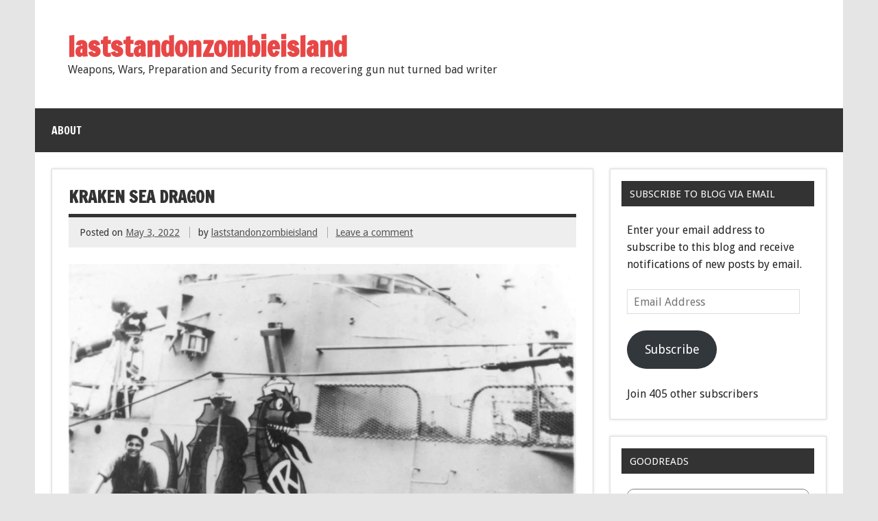

--- FILE ---
content_type: text/html; charset=UTF-8
request_url: https://laststandonzombieisland.com/2022/05/04/warship-wednesday-may-4-2022-release-the-30-only-one/kraken-sea-dragon/
body_size: 14029
content:
<!DOCTYPE html><!-- HTML 5 -->
<html lang="en-US">

<head>
<meta charset="UTF-8" />
<meta name="viewport" content="width=device-width, initial-scale=1">
<title>Kraken sea dragon | laststandonzombieisland</title>
<link rel="profile" href="http://gmpg.org/xfn/11" />
<link rel="pingback" href="https://laststandonzombieisland.com/xmlrpc.php" />

<!--[if lt IE 9]>
<script src="https://laststandonzombieisland.com/wp-content/themes/dynamic-news/js/html5shiv.js" type="text/javascript"></script>
<![endif]-->
<meta name='robots' content='max-image-preview:large' />
<link rel='dns-prefetch' href='//secure.gravatar.com' />
<link rel='dns-prefetch' href='//stats.wp.com' />
<link rel='dns-prefetch' href='//fonts-api.wp.com' />
<link rel='dns-prefetch' href='//widgets.wp.com' />
<link rel='dns-prefetch' href='//jetpack.wordpress.com' />
<link rel='dns-prefetch' href='//s0.wp.com' />
<link rel='dns-prefetch' href='//public-api.wordpress.com' />
<link rel='dns-prefetch' href='//0.gravatar.com' />
<link rel='dns-prefetch' href='//1.gravatar.com' />
<link rel='dns-prefetch' href='//2.gravatar.com' />
<link rel='preconnect' href='//i0.wp.com' />
<link rel='preconnect' href='//c0.wp.com' />
<link rel="alternate" type="application/rss+xml" title="laststandonzombieisland &raquo; Feed" href="https://laststandonzombieisland.com/feed/" />
<link rel="alternate" type="application/rss+xml" title="laststandonzombieisland &raquo; Comments Feed" href="https://laststandonzombieisland.com/comments/feed/" />
<link rel="alternate" type="application/rss+xml" title="laststandonzombieisland &raquo; Kraken sea dragon Comments Feed" href="https://laststandonzombieisland.com/2022/05/04/warship-wednesday-may-4-2022-release-the-30-only-one/kraken-sea-dragon/feed/" />
<link rel="alternate" title="oEmbed (JSON)" type="application/json+oembed" href="https://laststandonzombieisland.com/wp-json/oembed/1.0/embed?url=https%3A%2F%2Flaststandonzombieisland.com%2F2022%2F05%2F04%2Fwarship-wednesday-may-4-2022-release-the-30-only-one%2Fkraken-sea-dragon%2F" />
<link rel="alternate" title="oEmbed (XML)" type="text/xml+oembed" href="https://laststandonzombieisland.com/wp-json/oembed/1.0/embed?url=https%3A%2F%2Flaststandonzombieisland.com%2F2022%2F05%2F04%2Fwarship-wednesday-may-4-2022-release-the-30-only-one%2Fkraken-sea-dragon%2F&#038;format=xml" />
<link rel='stylesheet' id='all-css-ae2cd3e7c5f0151097eae4d29cec4794' href='https://laststandonzombieisland.com/_static/??-eJyFkN0KwjAMhV/IGUTc8EK8EXwAH0C2NMy4Ni1Ly9jb2zEE/[base64]' type='text/css' media='all' />
<style id='wp-img-auto-sizes-contain-inline-css'>
img:is([sizes=auto i],[sizes^="auto," i]){contain-intrinsic-size:3000px 1500px}
/*# sourceURL=wp-img-auto-sizes-contain-inline-css */
</style>
<style id='wp-emoji-styles-inline-css'>

	img.wp-smiley, img.emoji {
		display: inline !important;
		border: none !important;
		box-shadow: none !important;
		height: 1em !important;
		width: 1em !important;
		margin: 0 0.07em !important;
		vertical-align: -0.1em !important;
		background: none !important;
		padding: 0 !important;
	}
/*# sourceURL=wp-emoji-styles-inline-css */
</style>
<style id='wp-block-library-inline-css'>
:root{--wp-block-synced-color:#7a00df;--wp-block-synced-color--rgb:122,0,223;--wp-bound-block-color:var(--wp-block-synced-color);--wp-editor-canvas-background:#ddd;--wp-admin-theme-color:#007cba;--wp-admin-theme-color--rgb:0,124,186;--wp-admin-theme-color-darker-10:#006ba1;--wp-admin-theme-color-darker-10--rgb:0,107,160.5;--wp-admin-theme-color-darker-20:#005a87;--wp-admin-theme-color-darker-20--rgb:0,90,135;--wp-admin-border-width-focus:2px}@media (min-resolution:192dpi){:root{--wp-admin-border-width-focus:1.5px}}.wp-element-button{cursor:pointer}:root .has-very-light-gray-background-color{background-color:#eee}:root .has-very-dark-gray-background-color{background-color:#313131}:root .has-very-light-gray-color{color:#eee}:root .has-very-dark-gray-color{color:#313131}:root .has-vivid-green-cyan-to-vivid-cyan-blue-gradient-background{background:linear-gradient(135deg,#00d084,#0693e3)}:root .has-purple-crush-gradient-background{background:linear-gradient(135deg,#34e2e4,#4721fb 50%,#ab1dfe)}:root .has-hazy-dawn-gradient-background{background:linear-gradient(135deg,#faaca8,#dad0ec)}:root .has-subdued-olive-gradient-background{background:linear-gradient(135deg,#fafae1,#67a671)}:root .has-atomic-cream-gradient-background{background:linear-gradient(135deg,#fdd79a,#004a59)}:root .has-nightshade-gradient-background{background:linear-gradient(135deg,#330968,#31cdcf)}:root .has-midnight-gradient-background{background:linear-gradient(135deg,#020381,#2874fc)}:root{--wp--preset--font-size--normal:16px;--wp--preset--font-size--huge:42px}.has-regular-font-size{font-size:1em}.has-larger-font-size{font-size:2.625em}.has-normal-font-size{font-size:var(--wp--preset--font-size--normal)}.has-huge-font-size{font-size:var(--wp--preset--font-size--huge)}:root .has-text-align-center{text-align:center}:root .has-text-align-left{text-align:left}:root .has-text-align-right{text-align:right}.has-fit-text{white-space:nowrap!important}#end-resizable-editor-section{display:none}.aligncenter{clear:both}.items-justified-left{justify-content:flex-start}.items-justified-center{justify-content:center}.items-justified-right{justify-content:flex-end}.items-justified-space-between{justify-content:space-between}.screen-reader-text{word-wrap:normal!important;border:0;clip-path:inset(50%);height:1px;margin:-1px;overflow:hidden;padding:0;position:absolute;width:1px}.screen-reader-text:focus{background-color:#ddd;clip-path:none;color:#444;display:block;font-size:1em;height:auto;left:5px;line-height:normal;padding:15px 23px 14px;text-decoration:none;top:5px;width:auto;z-index:100000}html :where(.has-border-color){border-style:solid}html :where([style*=border-top-color]){border-top-style:solid}html :where([style*=border-right-color]){border-right-style:solid}html :where([style*=border-bottom-color]){border-bottom-style:solid}html :where([style*=border-left-color]){border-left-style:solid}html :where([style*=border-width]){border-style:solid}html :where([style*=border-top-width]){border-top-style:solid}html :where([style*=border-right-width]){border-right-style:solid}html :where([style*=border-bottom-width]){border-bottom-style:solid}html :where([style*=border-left-width]){border-left-style:solid}html :where(img[class*=wp-image-]){height:auto;max-width:100%}:where(figure){margin:0 0 1em}html :where(.is-position-sticky){--wp-admin--admin-bar--position-offset:var(--wp-admin--admin-bar--height,0px)}@media screen and (max-width:600px){html :where(.is-position-sticky){--wp-admin--admin-bar--position-offset:0px}}
.has-text-align-justify{text-align:justify;}

/*# sourceURL=wp-block-library-inline-css */
</style><style id='global-styles-inline-css'>
:root{--wp--preset--aspect-ratio--square: 1;--wp--preset--aspect-ratio--4-3: 4/3;--wp--preset--aspect-ratio--3-4: 3/4;--wp--preset--aspect-ratio--3-2: 3/2;--wp--preset--aspect-ratio--2-3: 2/3;--wp--preset--aspect-ratio--16-9: 16/9;--wp--preset--aspect-ratio--9-16: 9/16;--wp--preset--color--black: #000000;--wp--preset--color--cyan-bluish-gray: #abb8c3;--wp--preset--color--white: #ffffff;--wp--preset--color--pale-pink: #f78da7;--wp--preset--color--vivid-red: #cf2e2e;--wp--preset--color--luminous-vivid-orange: #ff6900;--wp--preset--color--luminous-vivid-amber: #fcb900;--wp--preset--color--light-green-cyan: #7bdcb5;--wp--preset--color--vivid-green-cyan: #00d084;--wp--preset--color--pale-cyan-blue: #8ed1fc;--wp--preset--color--vivid-cyan-blue: #0693e3;--wp--preset--color--vivid-purple: #9b51e0;--wp--preset--color--primary: #e84747;--wp--preset--color--secondary: #cf2e2e;--wp--preset--color--accent: #0d95a6;--wp--preset--color--highlight: #48a60d;--wp--preset--color--light-gray: #dddddd;--wp--preset--color--gray: #808080;--wp--preset--color--dark-gray: #303030;--wp--preset--gradient--vivid-cyan-blue-to-vivid-purple: linear-gradient(135deg,rgb(6,147,227) 0%,rgb(155,81,224) 100%);--wp--preset--gradient--light-green-cyan-to-vivid-green-cyan: linear-gradient(135deg,rgb(122,220,180) 0%,rgb(0,208,130) 100%);--wp--preset--gradient--luminous-vivid-amber-to-luminous-vivid-orange: linear-gradient(135deg,rgb(252,185,0) 0%,rgb(255,105,0) 100%);--wp--preset--gradient--luminous-vivid-orange-to-vivid-red: linear-gradient(135deg,rgb(255,105,0) 0%,rgb(207,46,46) 100%);--wp--preset--gradient--very-light-gray-to-cyan-bluish-gray: linear-gradient(135deg,rgb(238,238,238) 0%,rgb(169,184,195) 100%);--wp--preset--gradient--cool-to-warm-spectrum: linear-gradient(135deg,rgb(74,234,220) 0%,rgb(151,120,209) 20%,rgb(207,42,186) 40%,rgb(238,44,130) 60%,rgb(251,105,98) 80%,rgb(254,248,76) 100%);--wp--preset--gradient--blush-light-purple: linear-gradient(135deg,rgb(255,206,236) 0%,rgb(152,150,240) 100%);--wp--preset--gradient--blush-bordeaux: linear-gradient(135deg,rgb(254,205,165) 0%,rgb(254,45,45) 50%,rgb(107,0,62) 100%);--wp--preset--gradient--luminous-dusk: linear-gradient(135deg,rgb(255,203,112) 0%,rgb(199,81,192) 50%,rgb(65,88,208) 100%);--wp--preset--gradient--pale-ocean: linear-gradient(135deg,rgb(255,245,203) 0%,rgb(182,227,212) 50%,rgb(51,167,181) 100%);--wp--preset--gradient--electric-grass: linear-gradient(135deg,rgb(202,248,128) 0%,rgb(113,206,126) 100%);--wp--preset--gradient--midnight: linear-gradient(135deg,rgb(2,3,129) 0%,rgb(40,116,252) 100%);--wp--preset--font-size--small: 14px;--wp--preset--font-size--medium: 20px;--wp--preset--font-size--large: 24px;--wp--preset--font-size--x-large: 42px;--wp--preset--font-size--huge: 36px;--wp--preset--font-family--albert-sans: 'Albert Sans', sans-serif;--wp--preset--font-family--alegreya: Alegreya, serif;--wp--preset--font-family--arvo: Arvo, serif;--wp--preset--font-family--bodoni-moda: 'Bodoni Moda', serif;--wp--preset--font-family--bricolage-grotesque: 'Bricolage Grotesque', sans-serif;--wp--preset--font-family--cabin: Cabin, sans-serif;--wp--preset--font-family--chivo: Chivo, sans-serif;--wp--preset--font-family--commissioner: Commissioner, sans-serif;--wp--preset--font-family--cormorant: Cormorant, serif;--wp--preset--font-family--courier-prime: 'Courier Prime', monospace;--wp--preset--font-family--crimson-pro: 'Crimson Pro', serif;--wp--preset--font-family--dm-mono: 'DM Mono', monospace;--wp--preset--font-family--dm-sans: 'DM Sans', sans-serif;--wp--preset--font-family--dm-serif-display: 'DM Serif Display', serif;--wp--preset--font-family--domine: Domine, serif;--wp--preset--font-family--eb-garamond: 'EB Garamond', serif;--wp--preset--font-family--epilogue: Epilogue, sans-serif;--wp--preset--font-family--fahkwang: Fahkwang, sans-serif;--wp--preset--font-family--figtree: Figtree, sans-serif;--wp--preset--font-family--fira-sans: 'Fira Sans', sans-serif;--wp--preset--font-family--fjalla-one: 'Fjalla One', sans-serif;--wp--preset--font-family--fraunces: Fraunces, serif;--wp--preset--font-family--gabarito: Gabarito, system-ui;--wp--preset--font-family--ibm-plex-mono: 'IBM Plex Mono', monospace;--wp--preset--font-family--ibm-plex-sans: 'IBM Plex Sans', sans-serif;--wp--preset--font-family--ibarra-real-nova: 'Ibarra Real Nova', serif;--wp--preset--font-family--instrument-serif: 'Instrument Serif', serif;--wp--preset--font-family--inter: Inter, sans-serif;--wp--preset--font-family--josefin-sans: 'Josefin Sans', sans-serif;--wp--preset--font-family--jost: Jost, sans-serif;--wp--preset--font-family--libre-baskerville: 'Libre Baskerville', serif;--wp--preset--font-family--libre-franklin: 'Libre Franklin', sans-serif;--wp--preset--font-family--literata: Literata, serif;--wp--preset--font-family--lora: Lora, serif;--wp--preset--font-family--merriweather: Merriweather, serif;--wp--preset--font-family--montserrat: Montserrat, sans-serif;--wp--preset--font-family--newsreader: Newsreader, serif;--wp--preset--font-family--noto-sans-mono: 'Noto Sans Mono', sans-serif;--wp--preset--font-family--nunito: Nunito, sans-serif;--wp--preset--font-family--open-sans: 'Open Sans', sans-serif;--wp--preset--font-family--overpass: Overpass, sans-serif;--wp--preset--font-family--pt-serif: 'PT Serif', serif;--wp--preset--font-family--petrona: Petrona, serif;--wp--preset--font-family--piazzolla: Piazzolla, serif;--wp--preset--font-family--playfair-display: 'Playfair Display', serif;--wp--preset--font-family--plus-jakarta-sans: 'Plus Jakarta Sans', sans-serif;--wp--preset--font-family--poppins: Poppins, sans-serif;--wp--preset--font-family--raleway: Raleway, sans-serif;--wp--preset--font-family--roboto: Roboto, sans-serif;--wp--preset--font-family--roboto-slab: 'Roboto Slab', serif;--wp--preset--font-family--rubik: Rubik, sans-serif;--wp--preset--font-family--rufina: Rufina, serif;--wp--preset--font-family--sora: Sora, sans-serif;--wp--preset--font-family--source-sans-3: 'Source Sans 3', sans-serif;--wp--preset--font-family--source-serif-4: 'Source Serif 4', serif;--wp--preset--font-family--space-mono: 'Space Mono', monospace;--wp--preset--font-family--syne: Syne, sans-serif;--wp--preset--font-family--texturina: Texturina, serif;--wp--preset--font-family--urbanist: Urbanist, sans-serif;--wp--preset--font-family--work-sans: 'Work Sans', sans-serif;--wp--preset--spacing--20: 0.44rem;--wp--preset--spacing--30: 0.67rem;--wp--preset--spacing--40: 1rem;--wp--preset--spacing--50: 1.5rem;--wp--preset--spacing--60: 2.25rem;--wp--preset--spacing--70: 3.38rem;--wp--preset--spacing--80: 5.06rem;--wp--preset--shadow--natural: 6px 6px 9px rgba(0, 0, 0, 0.2);--wp--preset--shadow--deep: 12px 12px 50px rgba(0, 0, 0, 0.4);--wp--preset--shadow--sharp: 6px 6px 0px rgba(0, 0, 0, 0.2);--wp--preset--shadow--outlined: 6px 6px 0px -3px rgb(255, 255, 255), 6px 6px rgb(0, 0, 0);--wp--preset--shadow--crisp: 6px 6px 0px rgb(0, 0, 0);}:where(.is-layout-flex){gap: 0.5em;}:where(.is-layout-grid){gap: 0.5em;}body .is-layout-flex{display: flex;}.is-layout-flex{flex-wrap: wrap;align-items: center;}.is-layout-flex > :is(*, div){margin: 0;}body .is-layout-grid{display: grid;}.is-layout-grid > :is(*, div){margin: 0;}:where(.wp-block-columns.is-layout-flex){gap: 2em;}:where(.wp-block-columns.is-layout-grid){gap: 2em;}:where(.wp-block-post-template.is-layout-flex){gap: 1.25em;}:where(.wp-block-post-template.is-layout-grid){gap: 1.25em;}.has-black-color{color: var(--wp--preset--color--black) !important;}.has-cyan-bluish-gray-color{color: var(--wp--preset--color--cyan-bluish-gray) !important;}.has-white-color{color: var(--wp--preset--color--white) !important;}.has-pale-pink-color{color: var(--wp--preset--color--pale-pink) !important;}.has-vivid-red-color{color: var(--wp--preset--color--vivid-red) !important;}.has-luminous-vivid-orange-color{color: var(--wp--preset--color--luminous-vivid-orange) !important;}.has-luminous-vivid-amber-color{color: var(--wp--preset--color--luminous-vivid-amber) !important;}.has-light-green-cyan-color{color: var(--wp--preset--color--light-green-cyan) !important;}.has-vivid-green-cyan-color{color: var(--wp--preset--color--vivid-green-cyan) !important;}.has-pale-cyan-blue-color{color: var(--wp--preset--color--pale-cyan-blue) !important;}.has-vivid-cyan-blue-color{color: var(--wp--preset--color--vivid-cyan-blue) !important;}.has-vivid-purple-color{color: var(--wp--preset--color--vivid-purple) !important;}.has-black-background-color{background-color: var(--wp--preset--color--black) !important;}.has-cyan-bluish-gray-background-color{background-color: var(--wp--preset--color--cyan-bluish-gray) !important;}.has-white-background-color{background-color: var(--wp--preset--color--white) !important;}.has-pale-pink-background-color{background-color: var(--wp--preset--color--pale-pink) !important;}.has-vivid-red-background-color{background-color: var(--wp--preset--color--vivid-red) !important;}.has-luminous-vivid-orange-background-color{background-color: var(--wp--preset--color--luminous-vivid-orange) !important;}.has-luminous-vivid-amber-background-color{background-color: var(--wp--preset--color--luminous-vivid-amber) !important;}.has-light-green-cyan-background-color{background-color: var(--wp--preset--color--light-green-cyan) !important;}.has-vivid-green-cyan-background-color{background-color: var(--wp--preset--color--vivid-green-cyan) !important;}.has-pale-cyan-blue-background-color{background-color: var(--wp--preset--color--pale-cyan-blue) !important;}.has-vivid-cyan-blue-background-color{background-color: var(--wp--preset--color--vivid-cyan-blue) !important;}.has-vivid-purple-background-color{background-color: var(--wp--preset--color--vivid-purple) !important;}.has-black-border-color{border-color: var(--wp--preset--color--black) !important;}.has-cyan-bluish-gray-border-color{border-color: var(--wp--preset--color--cyan-bluish-gray) !important;}.has-white-border-color{border-color: var(--wp--preset--color--white) !important;}.has-pale-pink-border-color{border-color: var(--wp--preset--color--pale-pink) !important;}.has-vivid-red-border-color{border-color: var(--wp--preset--color--vivid-red) !important;}.has-luminous-vivid-orange-border-color{border-color: var(--wp--preset--color--luminous-vivid-orange) !important;}.has-luminous-vivid-amber-border-color{border-color: var(--wp--preset--color--luminous-vivid-amber) !important;}.has-light-green-cyan-border-color{border-color: var(--wp--preset--color--light-green-cyan) !important;}.has-vivid-green-cyan-border-color{border-color: var(--wp--preset--color--vivid-green-cyan) !important;}.has-pale-cyan-blue-border-color{border-color: var(--wp--preset--color--pale-cyan-blue) !important;}.has-vivid-cyan-blue-border-color{border-color: var(--wp--preset--color--vivid-cyan-blue) !important;}.has-vivid-purple-border-color{border-color: var(--wp--preset--color--vivid-purple) !important;}.has-vivid-cyan-blue-to-vivid-purple-gradient-background{background: var(--wp--preset--gradient--vivid-cyan-blue-to-vivid-purple) !important;}.has-light-green-cyan-to-vivid-green-cyan-gradient-background{background: var(--wp--preset--gradient--light-green-cyan-to-vivid-green-cyan) !important;}.has-luminous-vivid-amber-to-luminous-vivid-orange-gradient-background{background: var(--wp--preset--gradient--luminous-vivid-amber-to-luminous-vivid-orange) !important;}.has-luminous-vivid-orange-to-vivid-red-gradient-background{background: var(--wp--preset--gradient--luminous-vivid-orange-to-vivid-red) !important;}.has-very-light-gray-to-cyan-bluish-gray-gradient-background{background: var(--wp--preset--gradient--very-light-gray-to-cyan-bluish-gray) !important;}.has-cool-to-warm-spectrum-gradient-background{background: var(--wp--preset--gradient--cool-to-warm-spectrum) !important;}.has-blush-light-purple-gradient-background{background: var(--wp--preset--gradient--blush-light-purple) !important;}.has-blush-bordeaux-gradient-background{background: var(--wp--preset--gradient--blush-bordeaux) !important;}.has-luminous-dusk-gradient-background{background: var(--wp--preset--gradient--luminous-dusk) !important;}.has-pale-ocean-gradient-background{background: var(--wp--preset--gradient--pale-ocean) !important;}.has-electric-grass-gradient-background{background: var(--wp--preset--gradient--electric-grass) !important;}.has-midnight-gradient-background{background: var(--wp--preset--gradient--midnight) !important;}.has-small-font-size{font-size: var(--wp--preset--font-size--small) !important;}.has-medium-font-size{font-size: var(--wp--preset--font-size--medium) !important;}.has-large-font-size{font-size: var(--wp--preset--font-size--large) !important;}.has-x-large-font-size{font-size: var(--wp--preset--font-size--x-large) !important;}.has-albert-sans-font-family{font-family: var(--wp--preset--font-family--albert-sans) !important;}.has-alegreya-font-family{font-family: var(--wp--preset--font-family--alegreya) !important;}.has-arvo-font-family{font-family: var(--wp--preset--font-family--arvo) !important;}.has-bodoni-moda-font-family{font-family: var(--wp--preset--font-family--bodoni-moda) !important;}.has-bricolage-grotesque-font-family{font-family: var(--wp--preset--font-family--bricolage-grotesque) !important;}.has-cabin-font-family{font-family: var(--wp--preset--font-family--cabin) !important;}.has-chivo-font-family{font-family: var(--wp--preset--font-family--chivo) !important;}.has-commissioner-font-family{font-family: var(--wp--preset--font-family--commissioner) !important;}.has-cormorant-font-family{font-family: var(--wp--preset--font-family--cormorant) !important;}.has-courier-prime-font-family{font-family: var(--wp--preset--font-family--courier-prime) !important;}.has-crimson-pro-font-family{font-family: var(--wp--preset--font-family--crimson-pro) !important;}.has-dm-mono-font-family{font-family: var(--wp--preset--font-family--dm-mono) !important;}.has-dm-sans-font-family{font-family: var(--wp--preset--font-family--dm-sans) !important;}.has-dm-serif-display-font-family{font-family: var(--wp--preset--font-family--dm-serif-display) !important;}.has-domine-font-family{font-family: var(--wp--preset--font-family--domine) !important;}.has-eb-garamond-font-family{font-family: var(--wp--preset--font-family--eb-garamond) !important;}.has-epilogue-font-family{font-family: var(--wp--preset--font-family--epilogue) !important;}.has-fahkwang-font-family{font-family: var(--wp--preset--font-family--fahkwang) !important;}.has-figtree-font-family{font-family: var(--wp--preset--font-family--figtree) !important;}.has-fira-sans-font-family{font-family: var(--wp--preset--font-family--fira-sans) !important;}.has-fjalla-one-font-family{font-family: var(--wp--preset--font-family--fjalla-one) !important;}.has-fraunces-font-family{font-family: var(--wp--preset--font-family--fraunces) !important;}.has-gabarito-font-family{font-family: var(--wp--preset--font-family--gabarito) !important;}.has-ibm-plex-mono-font-family{font-family: var(--wp--preset--font-family--ibm-plex-mono) !important;}.has-ibm-plex-sans-font-family{font-family: var(--wp--preset--font-family--ibm-plex-sans) !important;}.has-ibarra-real-nova-font-family{font-family: var(--wp--preset--font-family--ibarra-real-nova) !important;}.has-instrument-serif-font-family{font-family: var(--wp--preset--font-family--instrument-serif) !important;}.has-inter-font-family{font-family: var(--wp--preset--font-family--inter) !important;}.has-josefin-sans-font-family{font-family: var(--wp--preset--font-family--josefin-sans) !important;}.has-jost-font-family{font-family: var(--wp--preset--font-family--jost) !important;}.has-libre-baskerville-font-family{font-family: var(--wp--preset--font-family--libre-baskerville) !important;}.has-libre-franklin-font-family{font-family: var(--wp--preset--font-family--libre-franklin) !important;}.has-literata-font-family{font-family: var(--wp--preset--font-family--literata) !important;}.has-lora-font-family{font-family: var(--wp--preset--font-family--lora) !important;}.has-merriweather-font-family{font-family: var(--wp--preset--font-family--merriweather) !important;}.has-montserrat-font-family{font-family: var(--wp--preset--font-family--montserrat) !important;}.has-newsreader-font-family{font-family: var(--wp--preset--font-family--newsreader) !important;}.has-noto-sans-mono-font-family{font-family: var(--wp--preset--font-family--noto-sans-mono) !important;}.has-nunito-font-family{font-family: var(--wp--preset--font-family--nunito) !important;}.has-open-sans-font-family{font-family: var(--wp--preset--font-family--open-sans) !important;}.has-overpass-font-family{font-family: var(--wp--preset--font-family--overpass) !important;}.has-pt-serif-font-family{font-family: var(--wp--preset--font-family--pt-serif) !important;}.has-petrona-font-family{font-family: var(--wp--preset--font-family--petrona) !important;}.has-piazzolla-font-family{font-family: var(--wp--preset--font-family--piazzolla) !important;}.has-playfair-display-font-family{font-family: var(--wp--preset--font-family--playfair-display) !important;}.has-plus-jakarta-sans-font-family{font-family: var(--wp--preset--font-family--plus-jakarta-sans) !important;}.has-poppins-font-family{font-family: var(--wp--preset--font-family--poppins) !important;}.has-raleway-font-family{font-family: var(--wp--preset--font-family--raleway) !important;}.has-roboto-font-family{font-family: var(--wp--preset--font-family--roboto) !important;}.has-roboto-slab-font-family{font-family: var(--wp--preset--font-family--roboto-slab) !important;}.has-rubik-font-family{font-family: var(--wp--preset--font-family--rubik) !important;}.has-rufina-font-family{font-family: var(--wp--preset--font-family--rufina) !important;}.has-sora-font-family{font-family: var(--wp--preset--font-family--sora) !important;}.has-source-sans-3-font-family{font-family: var(--wp--preset--font-family--source-sans-3) !important;}.has-source-serif-4-font-family{font-family: var(--wp--preset--font-family--source-serif-4) !important;}.has-space-mono-font-family{font-family: var(--wp--preset--font-family--space-mono) !important;}.has-syne-font-family{font-family: var(--wp--preset--font-family--syne) !important;}.has-texturina-font-family{font-family: var(--wp--preset--font-family--texturina) !important;}.has-urbanist-font-family{font-family: var(--wp--preset--font-family--urbanist) !important;}.has-work-sans-font-family{font-family: var(--wp--preset--font-family--work-sans) !important;}
/*# sourceURL=global-styles-inline-css */
</style>

<style id='classic-theme-styles-inline-css'>
/*! This file is auto-generated */
.wp-block-button__link{color:#fff;background-color:#32373c;border-radius:9999px;box-shadow:none;text-decoration:none;padding:calc(.667em + 2px) calc(1.333em + 2px);font-size:1.125em}.wp-block-file__button{background:#32373c;color:#fff;text-decoration:none}
/*# sourceURL=/wp-includes/css/classic-themes.min.css */
</style>
<link rel='stylesheet' id='dashicons-css' href='https://laststandonzombieisland.com/wp-includes/css/dashicons.min.css?ver=6.9' media='all' />
<link rel='stylesheet' id='dynamicnews-default-fonts-css' href='https://fonts-api.wp.com/css?family=Droid+Sans%3A400%2C400italic%2C700%2C700italic%7CFrancois+One%3A400%2C400italic%2C700%2C700italic&#038;subset=latin%2Clatin-ext' media='all' />
<style id='jetpack-global-styles-frontend-style-inline-css'>
:root { --font-headings: unset; --font-base: unset; --font-headings-default: -apple-system,BlinkMacSystemFont,"Segoe UI",Roboto,Oxygen-Sans,Ubuntu,Cantarell,"Helvetica Neue",sans-serif; --font-base-default: -apple-system,BlinkMacSystemFont,"Segoe UI",Roboto,Oxygen-Sans,Ubuntu,Cantarell,"Helvetica Neue",sans-serif;}
/*# sourceURL=jetpack-global-styles-frontend-style-inline-css */
</style>
<script type="text/javascript" id="jetpack-mu-wpcom-settings-js-before">
/* <![CDATA[ */
var JETPACK_MU_WPCOM_SETTINGS = {"assetsUrl":"https://laststandonzombieisland.com/wp-content/mu-plugins/wpcomsh/jetpack_vendor/automattic/jetpack-mu-wpcom/src/build/"};
//# sourceURL=jetpack-mu-wpcom-settings-js-before
/* ]]> */
</script>
<script type="text/javascript" src="https://laststandonzombieisland.com/wp-includes/js/jquery/jquery.min.js?ver=3.7.1" id="jquery-core-js"></script>
<script type='text/javascript'  src='https://laststandonzombieisland.com/_static/??wp-includes/js/jquery/jquery-migrate.min.js,wp-content/themes/dynamic-news/js/navigation.js?m=1686289764'></script>
<link rel="https://api.w.org/" href="https://laststandonzombieisland.com/wp-json/" /><link rel="alternate" title="JSON" type="application/json" href="https://laststandonzombieisland.com/wp-json/wp/v2/media/56528" /><link rel="EditURI" type="application/rsd+xml" title="RSD" href="https://laststandonzombieisland.com/xmlrpc.php?rsd" />

<link rel="canonical" href="https://laststandonzombieisland.com/2022/05/04/warship-wednesday-may-4-2022-release-the-30-only-one/kraken-sea-dragon/" />
<link rel='shortlink' href='https://wp.me/a1ttYu-eHK' />
	<style>img#wpstats{display:none}</style>
		<style type="text/css"></style>		<style type="text/css">
			.recentcomments a {
				display: inline !important;
				padding: 0 !important;
				margin: 0 !important;
			}

			table.recentcommentsavatartop img.avatar, table.recentcommentsavatarend img.avatar {
				border: 0;
				margin: 0;
			}

			table.recentcommentsavatartop a, table.recentcommentsavatarend a {
				border: 0 !important;
				background-color: transparent !important;
			}

			td.recentcommentsavatarend, td.recentcommentsavatartop {
				padding: 0 0 1px 0;
				margin: 0;
			}

			td.recentcommentstextend {
				border: none !important;
				padding: 0 0 2px 10px;
			}

			.rtl td.recentcommentstextend {
				padding: 0 10px 2px 0;
			}

			td.recentcommentstexttop {
				border: none;
				padding: 0 0 0 10px;
			}

			.rtl td.recentcommentstexttop {
				padding: 0 10px 0 0;
			}
		</style>
		<meta name="description" content="Kraken (SS-370) with Ray&#039;s &quot;Sea Dragon&quot; and WW II sinkings on the conning tower. USN photo courtesy of Scott Koen &amp; ussnewyork.com via Navsource." />

<!-- Jetpack Open Graph Tags -->
<meta property="og:type" content="article" />
<meta property="og:title" content="Kraken sea dragon" />
<meta property="og:url" content="https://laststandonzombieisland.com/2022/05/04/warship-wednesday-may-4-2022-release-the-30-only-one/kraken-sea-dragon/" />
<meta property="og:description" content="Kraken (SS-370) with Ray&#8217;s &#8220;Sea Dragon&#8221; and WW II sinkings on the conning tower. USN photo courtesy of Scott Koen &amp; ussnewyork.com via Navsource." />
<meta property="article:published_time" content="2022-05-03T13:48:01+00:00" />
<meta property="article:modified_time" content="2022-05-03T13:48:03+00:00" />
<meta property="og:site_name" content="laststandonzombieisland" />
<meta property="og:image" content="https://laststandonzombieisland.com/wp-content/uploads/2022/05/kraken-sea-dragon.jpg" />
<meta property="og:image:alt" content="" />
<meta property="og:locale" content="en_US" />
<meta name="twitter:text:title" content="Kraken sea dragon" />
<meta name="twitter:image" content="https://i0.wp.com/laststandonzombieisland.com/wp-content/uploads/2022/05/kraken-sea-dragon.jpg?fit=1200%2C871&#038;ssl=1&#038;w=640" />
<meta name="twitter:card" content="summary_large_image" />

<!-- End Jetpack Open Graph Tags -->
<link rel="icon" href="https://s0.wp.com/i/webclip.png" sizes="32x32" />
<link rel="icon" href="https://s0.wp.com/i/webclip.png" sizes="192x192" />
<link rel="apple-touch-icon" href="https://s0.wp.com/i/webclip.png" />
<meta name="msapplication-TileImage" content="https://s0.wp.com/i/webclip.png" />
<!-- Jetpack Google Analytics -->
			<script type='text/javascript'>
				var _gaq = _gaq || [];
				_gaq.push(['_setAccount', 'UA-177928501-1']);
_gaq.push(['_trackPageview']);
				(function() {
					var ga = document.createElement('script'); ga.type = 'text/javascript'; ga.async = true;
					ga.src = ('https:' === document.location.protocol ? 'https://ssl' : 'http://www') + '.google-analytics.com/ga.js';
					var s = document.getElementsByTagName('script')[0]; s.parentNode.insertBefore(ga, s);
				})();
			</script>
			<!-- End Jetpack Google Analytics -->
<link rel='stylesheet' id='all-css-835b450a807fb1fd6197000f5e73f04c' href='https://laststandonzombieisland.com/wp-content/plugins/jetpack/modules/widgets/goodreads/css/goodreads.css?m=1764003632' type='text/css' media='all' />
</head>

<body class="attachment wp-singular attachment-template-default single single-attachment postid-56528 attachmentid-56528 attachment-jpeg wp-embed-responsive wp-theme-dynamic-news">

<div id="wrapper" class="hfeed">

	<div id="header-wrap">

		<header id="header" class="container clearfix" role="banner">

			<div id="logo">

				<a href="https://laststandonzombieisland.com/" title="laststandonzombieisland" rel="home">
								<h1 class="site-title">laststandonzombieisland</h1>
							</a>

							<h2 class="site-description">Weapons, Wars, Preparation and Security from a recovering gun nut turned bad writer</h2>
			
			</div>

			<div id="header-content" class="clearfix">
							</div>

		</header>

	</div>

	<div id="navi-wrap">
		<nav id="mainnav" class="container clearfix" role="navigation">
			<h3 id="mainnav-icon">Menu</h3>
			<ul id="mainnav-menu" class="menu"><li class="page_item page-item-2"><a href="https://laststandonzombieisland.com/about/">About</a></li>
</ul>		</nav>
	</div>

	
	<div id="wrap" class="container clearfix">

		<section id="content" class="primary" role="main">

		
			<article id="post-56528" class="post-56528 attachment type-attachment status-inherit hentry">

				<h2 class="post-title"><span>Kraken sea dragon</span></h2>

				<div class="postmeta">
		<span class="meta-date">
		Posted on <a href="https://laststandonzombieisland.com/2022/05/04/warship-wednesday-may-4-2022-release-the-30-only-one/kraken-sea-dragon/" title="08:48" rel="bookmark"><time datetime="2022-05-03T08:48:01-05:00">May 3, 2022</time></a>		</span>

		<span class="meta-author sep">
		by <a href="https://laststandonzombieisland.com/author/laststandonzombieisland/" title="View all posts by laststandonzombieisland" rel="author">laststandonzombieisland</a>		</span>

			<span class="meta-comments sep">
			<a href="https://laststandonzombieisland.com/2022/05/04/warship-wednesday-may-4-2022-release-the-30-only-one/kraken-sea-dragon/#respond">Leave a comment</a>		</span>
		</div>

				<div class="entry clearfix">

					<a href="https://laststandonzombieisland.com/wp-content/uploads/2022/05/kraken-sea-dragon.jpg"><img width="1650" height="1197" src="https://i0.wp.com/laststandonzombieisland.com/wp-content/uploads/2022/05/kraken-sea-dragon.jpg?fit=1650%2C1197&amp;ssl=1" class="attachment-full size-full" alt="" decoding="async" fetchpriority="high" data-attachment-id="56528" data-permalink="https://laststandonzombieisland.com/2022/05/04/warship-wednesday-may-4-2022-release-the-30-only-one/kraken-sea-dragon/" data-orig-file="https://i0.wp.com/laststandonzombieisland.com/wp-content/uploads/2022/05/kraken-sea-dragon.jpg?fit=1650%2C1197&amp;ssl=1" data-orig-size="1650,1197" data-comments-opened="1" data-image-meta="{&quot;aperture&quot;:&quot;0&quot;,&quot;credit&quot;:&quot;&quot;,&quot;camera&quot;:&quot;&quot;,&quot;caption&quot;:&quot;&quot;,&quot;created_timestamp&quot;:&quot;0&quot;,&quot;copyright&quot;:&quot;&quot;,&quot;focal_length&quot;:&quot;0&quot;,&quot;iso&quot;:&quot;0&quot;,&quot;shutter_speed&quot;:&quot;0&quot;,&quot;title&quot;:&quot;&quot;,&quot;orientation&quot;:&quot;0&quot;}" data-image-title="Kraken sea dragon" data-image-description="" data-image-caption="&lt;p&gt;Kraken (SS-370) with Ray&amp;#8217;s &amp;#8220;Sea Dragon&amp;#8221; and WW II sinkings on the conning tower. USN photo courtesy of Scott Koen &amp;amp; ussnewyork.com via Navsource.&lt;/p&gt;
" data-medium-file="https://i0.wp.com/laststandonzombieisland.com/wp-content/uploads/2022/05/kraken-sea-dragon.jpg?fit=300%2C218&amp;ssl=1" data-large-file="https://i0.wp.com/laststandonzombieisland.com/wp-content/uploads/2022/05/kraken-sea-dragon.jpg?fit=860%2C624&amp;ssl=1" /></a>
					<p>Kraken (SS-370) with Ray&#8217;s &#8220;Sea Dragon&#8221; and WW II sinkings on the conning tower. USN photo courtesy of Scott Koen &amp; ussnewyork.com via Navsource.</p>
					
											<div id="image-nav" class="clearfix">
							<span class="nav-previous"><a href='https://laststandonzombieisland.com/2022/05/04/warship-wednesday-may-4-2022-release-the-30-only-one/june-23-a/'>Previous</a></span>
							<span class="nav-next"><a href='https://laststandonzombieisland.com/2022/05/04/warship-wednesday-may-4-2022-release-the-30-only-one/kraken-sea-dragon-close/'>Next</a></span>
						</div>

						<p class="nav-return"><a href="https://laststandonzombieisland.com/2022/05/04/warship-wednesday-may-4-2022-release-the-30-only-one/" title="Return to Gallery" rel="gallery">
						Return to Warship Wednesday, May 4, 2022: Release the 30-Only-One!</a></p>
					
				</div>

			</article>

		


		


	<div id="comments">

		
					
		<div id="respond" class="comment-respond">
			<h3 id="reply-title" class="comment-reply-title">Leave a Reply<small><a rel="nofollow" id="cancel-comment-reply-link" href="/2022/05/04/warship-wednesday-may-4-2022-release-the-30-only-one/kraken-sea-dragon/#respond" style="display:none;">Cancel reply</a></small></h3>			<form id="commentform" class="comment-form">
				<iframe
					title="Comment Form"
					src="https://jetpack.wordpress.com/jetpack-comment/?blogid=21803074&#038;postid=56528&#038;comment_registration=0&#038;require_name_email=1&#038;stc_enabled=1&#038;stb_enabled=1&#038;show_avatars=1&#038;avatar_default=mystery&#038;greeting=Leave+a+Reply&#038;jetpack_comments_nonce=4faf26ef78&#038;greeting_reply=Leave+a+Reply+to+%25s&#038;color_scheme=light&#038;lang=en_US&#038;jetpack_version=15.5-a.3&#038;iframe_unique_id=1&#038;show_cookie_consent=10&#038;has_cookie_consent=0&#038;is_current_user_subscribed=0&#038;token_key=%3Bnormal%3B&#038;sig=dc51596a49c53d053364c0d834d0bd590c772ec7#parent=https%3A%2F%2Flaststandonzombieisland.com%2F2022%2F05%2F04%2Fwarship-wednesday-may-4-2022-release-the-30-only-one%2Fkraken-sea-dragon%2F"
											name="jetpack_remote_comment"
						style="width:100%; height: 430px; border:0;"
										class="jetpack_remote_comment"
					id="jetpack_remote_comment"
					sandbox="allow-same-origin allow-top-navigation allow-scripts allow-forms allow-popups"
				>
									</iframe>
									<!--[if !IE]><!-->
					<script>
						document.addEventListener('DOMContentLoaded', function () {
							var commentForms = document.getElementsByClassName('jetpack_remote_comment');
							for (var i = 0; i < commentForms.length; i++) {
								commentForms[i].allowTransparency = false;
								commentForms[i].scrolling = 'no';
							}
						});
					</script>
					<!--<![endif]-->
							</form>
		</div>

		
		<input type="hidden" name="comment_parent" id="comment_parent" value="" />

				
	</div>


		</section>

		<section id="sidebar" class="secondary clearfix" role="complementary">

	<aside id="blog_subscription-7" class="widget widget_blog_subscription jetpack_subscription_widget"><h3 class="widgettitle">Subscribe to Blog via Email</h3>
			<div class="wp-block-jetpack-subscriptions__container">
			<form action="#" method="post" accept-charset="utf-8" id="subscribe-blog-blog_subscription-7"
				data-blog="21803074"
				data-post_access_level="everybody" >
									<div id="subscribe-text"><p>Enter your email address to subscribe to this blog and receive notifications of new posts by email.</p>
</div>
										<p id="subscribe-email">
						<label id="jetpack-subscribe-label"
							class="screen-reader-text"
							for="subscribe-field-blog_subscription-7">
							Email Address						</label>
						<input type="email" name="email" autocomplete="email" required="required"
																					value=""
							id="subscribe-field-blog_subscription-7"
							placeholder="Email Address"
						/>
					</p>

					<p id="subscribe-submit"
											>
						<input type="hidden" name="action" value="subscribe"/>
						<input type="hidden" name="source" value="https://laststandonzombieisland.com/2022/05/04/warship-wednesday-may-4-2022-release-the-30-only-one/kraken-sea-dragon/"/>
						<input type="hidden" name="sub-type" value="widget"/>
						<input type="hidden" name="redirect_fragment" value="subscribe-blog-blog_subscription-7"/>
						<input type="hidden" id="_wpnonce" name="_wpnonce" value="da4b886f0f" /><input type="hidden" name="_wp_http_referer" value="/2022/05/04/warship-wednesday-may-4-2022-release-the-30-only-one/kraken-sea-dragon/" />						<button type="submit"
															class="wp-block-button__link"
																					name="jetpack_subscriptions_widget"
						>
							Subscribe						</button>
					</p>
							</form>
							<div class="wp-block-jetpack-subscriptions__subscount">
					Join 405 other subscribers				</div>
						</div>
			
</aside><aside id="wpcom-goodreads-2" class="widget widget_goodreads"><h3 class="widgettitle">Goodreads</h3><div class="jetpack-goodreads-legacy-widget gr_custom_widget" id="gr_custom_widget_13877346_currently_reading"></div>
<script src="https://www.goodreads.com/review/custom_widget/13877346.Goodreads:%20currently-reading?cover_position=&#038;cover_size=small&#038;num_books=5&#038;order=d&#038;shelf=currently-reading&#038;sort=date_added&#038;widget_bg_transparent=&#038;widget_id=13877346_currently_reading"></script>
</aside><aside id="blog_subscription-5" class="widget widget_blog_subscription jetpack_subscription_widget"><h3 class="widgettitle">Email Subscription</h3>
			<div class="wp-block-jetpack-subscriptions__container">
			<form action="#" method="post" accept-charset="utf-8" id="subscribe-blog-blog_subscription-5"
				data-blog="21803074"
				data-post_access_level="everybody" >
									<div id="subscribe-text"><p>Enter your email address to subscribe to this blog and receive notifications of new posts by email.</p>
</div>
										<p id="subscribe-email">
						<label id="jetpack-subscribe-label"
							class="screen-reader-text"
							for="subscribe-field-blog_subscription-5">
							Email Address						</label>
						<input type="email" name="email" autocomplete="email" required="required"
																					value=""
							id="subscribe-field-blog_subscription-5"
							placeholder="Email Address"
						/>
					</p>

					<p id="subscribe-submit"
											>
						<input type="hidden" name="action" value="subscribe"/>
						<input type="hidden" name="source" value="https://laststandonzombieisland.com/2022/05/04/warship-wednesday-may-4-2022-release-the-30-only-one/kraken-sea-dragon/"/>
						<input type="hidden" name="sub-type" value="widget"/>
						<input type="hidden" name="redirect_fragment" value="subscribe-blog-blog_subscription-5"/>
						<input type="hidden" id="_wpnonce" name="_wpnonce" value="da4b886f0f" /><input type="hidden" name="_wp_http_referer" value="/2022/05/04/warship-wednesday-may-4-2022-release-the-30-only-one/kraken-sea-dragon/" />						<button type="submit"
															class="wp-block-button__link"
																					name="jetpack_subscriptions_widget"
						>
							Sign me up!						</button>
					</p>
							</form>
							<div class="wp-block-jetpack-subscriptions__subscount">
					Join 405 other subscribers				</div>
						</div>
			
</aside><aside id="top-clicks-2" class="widget widget_top-clicks"><h3 class="widgettitle">Top Clicks</h3><ul><li><a href='http://www.warship.org/membership.htm' target='_blank' rel='nofollow'>warship.org/membership.ht&#8230;</a></li><li><a href='https://www.smallarmsreview.com/display.article.cfm?idarticles=3708' target='_blank' rel='nofollow'>smallarmsreview.com/displ&#8230;</a></li><li><a href='https://islandtimes.org/china-fsm-break-ground-on-yap-airport-project-amid-regional-competition/' target='_blank' rel='nofollow'>islandtimes.org/china-fsm&#8230;</a></li><li><a href='https://www.guns.com/news/reviews/minimalist-holster-the-yaqui-slide' target='_blank' rel='nofollow'>guns.com/news/reviews/min&#8230;</a></li><li><a href='https://www.artic.edu/artists/37259/raymond-j-wielgus' target='_blank' rel='nofollow'>artic.edu/artists/37259/r&#8230;</a></li><li><a href='https://www.facebook.com/commerce/listing/689348046139022/?media_id=1&amp;ref=share_attachment' target='_blank' rel='nofollow'>facebook.com/commerce/lis&#8230;</a></li><li><a href='https://breakingdefense.com/2024/10/us-navy-to-extend-service-lives-of-12-destroyers/' target='_blank' rel='nofollow'>breakingdefense.com/2024/&#8230;</a></li></ul></aside><aside id="blog-stats-2" class="widget blog-stats"><h3 class="widgettitle">Blog Stats</h3><ul><li>6,251,298 hits</li></ul></aside><aside id="archives-4" class="widget widget_archive"><h3 class="widgettitle">Archives</h3>		<label class="screen-reader-text" for="archives-dropdown-4">Archives</label>
		<select id="archives-dropdown-4" name="archive-dropdown">
			
			<option value="">Select Month</option>
				<option value='https://laststandonzombieisland.com/2026/01/'> January 2026 &nbsp;(33)</option>
	<option value='https://laststandonzombieisland.com/2025/12/'> December 2025 &nbsp;(60)</option>
	<option value='https://laststandonzombieisland.com/2025/11/'> November 2025 &nbsp;(45)</option>
	<option value='https://laststandonzombieisland.com/2025/10/'> October 2025 &nbsp;(53)</option>
	<option value='https://laststandonzombieisland.com/2025/09/'> September 2025 &nbsp;(52)</option>
	<option value='https://laststandonzombieisland.com/2025/08/'> August 2025 &nbsp;(53)</option>
	<option value='https://laststandonzombieisland.com/2025/07/'> July 2025 &nbsp;(57)</option>
	<option value='https://laststandonzombieisland.com/2025/06/'> June 2025 &nbsp;(53)</option>
	<option value='https://laststandonzombieisland.com/2025/05/'> May 2025 &nbsp;(53)</option>
	<option value='https://laststandonzombieisland.com/2025/04/'> April 2025 &nbsp;(51)</option>
	<option value='https://laststandonzombieisland.com/2025/03/'> March 2025 &nbsp;(50)</option>
	<option value='https://laststandonzombieisland.com/2025/02/'> February 2025 &nbsp;(48)</option>
	<option value='https://laststandonzombieisland.com/2025/01/'> January 2025 &nbsp;(47)</option>
	<option value='https://laststandonzombieisland.com/2024/12/'> December 2024 &nbsp;(52)</option>
	<option value='https://laststandonzombieisland.com/2024/11/'> November 2024 &nbsp;(47)</option>
	<option value='https://laststandonzombieisland.com/2024/10/'> October 2024 &nbsp;(59)</option>
	<option value='https://laststandonzombieisland.com/2024/09/'> September 2024 &nbsp;(55)</option>
	<option value='https://laststandonzombieisland.com/2024/08/'> August 2024 &nbsp;(49)</option>
	<option value='https://laststandonzombieisland.com/2024/07/'> July 2024 &nbsp;(55)</option>
	<option value='https://laststandonzombieisland.com/2024/06/'> June 2024 &nbsp;(47)</option>
	<option value='https://laststandonzombieisland.com/2024/05/'> May 2024 &nbsp;(54)</option>
	<option value='https://laststandonzombieisland.com/2024/04/'> April 2024 &nbsp;(49)</option>
	<option value='https://laststandonzombieisland.com/2024/03/'> March 2024 &nbsp;(49)</option>
	<option value='https://laststandonzombieisland.com/2024/02/'> February 2024 &nbsp;(53)</option>
	<option value='https://laststandonzombieisland.com/2024/01/'> January 2024 &nbsp;(48)</option>
	<option value='https://laststandonzombieisland.com/2023/12/'> December 2023 &nbsp;(52)</option>
	<option value='https://laststandonzombieisland.com/2023/11/'> November 2023 &nbsp;(44)</option>
	<option value='https://laststandonzombieisland.com/2023/10/'> October 2023 &nbsp;(55)</option>
	<option value='https://laststandonzombieisland.com/2023/09/'> September 2023 &nbsp;(45)</option>
	<option value='https://laststandonzombieisland.com/2023/08/'> August 2023 &nbsp;(47)</option>
	<option value='https://laststandonzombieisland.com/2023/07/'> July 2023 &nbsp;(46)</option>
	<option value='https://laststandonzombieisland.com/2023/06/'> June 2023 &nbsp;(49)</option>
	<option value='https://laststandonzombieisland.com/2023/05/'> May 2023 &nbsp;(56)</option>
	<option value='https://laststandonzombieisland.com/2023/04/'> April 2023 &nbsp;(39)</option>
	<option value='https://laststandonzombieisland.com/2023/03/'> March 2023 &nbsp;(53)</option>
	<option value='https://laststandonzombieisland.com/2023/02/'> February 2023 &nbsp;(49)</option>
	<option value='https://laststandonzombieisland.com/2023/01/'> January 2023 &nbsp;(52)</option>
	<option value='https://laststandonzombieisland.com/2022/12/'> December 2022 &nbsp;(56)</option>
	<option value='https://laststandonzombieisland.com/2022/11/'> November 2022 &nbsp;(50)</option>
	<option value='https://laststandonzombieisland.com/2022/10/'> October 2022 &nbsp;(48)</option>
	<option value='https://laststandonzombieisland.com/2022/09/'> September 2022 &nbsp;(52)</option>
	<option value='https://laststandonzombieisland.com/2022/08/'> August 2022 &nbsp;(58)</option>
	<option value='https://laststandonzombieisland.com/2022/07/'> July 2022 &nbsp;(51)</option>
	<option value='https://laststandonzombieisland.com/2022/06/'> June 2022 &nbsp;(61)</option>
	<option value='https://laststandonzombieisland.com/2022/05/'> May 2022 &nbsp;(52)</option>
	<option value='https://laststandonzombieisland.com/2022/04/'> April 2022 &nbsp;(53)</option>
	<option value='https://laststandonzombieisland.com/2022/03/'> March 2022 &nbsp;(52)</option>
	<option value='https://laststandonzombieisland.com/2022/02/'> February 2022 &nbsp;(51)</option>
	<option value='https://laststandonzombieisland.com/2022/01/'> January 2022 &nbsp;(60)</option>
	<option value='https://laststandonzombieisland.com/2021/12/'> December 2021 &nbsp;(62)</option>
	<option value='https://laststandonzombieisland.com/2021/11/'> November 2021 &nbsp;(57)</option>
	<option value='https://laststandonzombieisland.com/2021/10/'> October 2021 &nbsp;(54)</option>
	<option value='https://laststandonzombieisland.com/2021/09/'> September 2021 &nbsp;(55)</option>
	<option value='https://laststandonzombieisland.com/2021/08/'> August 2021 &nbsp;(55)</option>
	<option value='https://laststandonzombieisland.com/2021/07/'> July 2021 &nbsp;(57)</option>
	<option value='https://laststandonzombieisland.com/2021/06/'> June 2021 &nbsp;(56)</option>
	<option value='https://laststandonzombieisland.com/2021/05/'> May 2021 &nbsp;(50)</option>
	<option value='https://laststandonzombieisland.com/2021/04/'> April 2021 &nbsp;(60)</option>
	<option value='https://laststandonzombieisland.com/2021/03/'> March 2021 &nbsp;(57)</option>
	<option value='https://laststandonzombieisland.com/2021/02/'> February 2021 &nbsp;(51)</option>
	<option value='https://laststandonzombieisland.com/2021/01/'> January 2021 &nbsp;(45)</option>
	<option value='https://laststandonzombieisland.com/2020/12/'> December 2020 &nbsp;(55)</option>
	<option value='https://laststandonzombieisland.com/2020/11/'> November 2020 &nbsp;(52)</option>
	<option value='https://laststandonzombieisland.com/2020/10/'> October 2020 &nbsp;(53)</option>
	<option value='https://laststandonzombieisland.com/2020/09/'> September 2020 &nbsp;(53)</option>
	<option value='https://laststandonzombieisland.com/2020/08/'> August 2020 &nbsp;(55)</option>
	<option value='https://laststandonzombieisland.com/2020/07/'> July 2020 &nbsp;(60)</option>
	<option value='https://laststandonzombieisland.com/2020/06/'> June 2020 &nbsp;(62)</option>
	<option value='https://laststandonzombieisland.com/2020/05/'> May 2020 &nbsp;(55)</option>
	<option value='https://laststandonzombieisland.com/2020/04/'> April 2020 &nbsp;(62)</option>
	<option value='https://laststandonzombieisland.com/2020/03/'> March 2020 &nbsp;(63)</option>
	<option value='https://laststandonzombieisland.com/2020/02/'> February 2020 &nbsp;(54)</option>
	<option value='https://laststandonzombieisland.com/2020/01/'> January 2020 &nbsp;(51)</option>
	<option value='https://laststandonzombieisland.com/2019/12/'> December 2019 &nbsp;(56)</option>
	<option value='https://laststandonzombieisland.com/2019/11/'> November 2019 &nbsp;(51)</option>
	<option value='https://laststandonzombieisland.com/2019/10/'> October 2019 &nbsp;(58)</option>
	<option value='https://laststandonzombieisland.com/2019/09/'> September 2019 &nbsp;(51)</option>
	<option value='https://laststandonzombieisland.com/2019/08/'> August 2019 &nbsp;(57)</option>
	<option value='https://laststandonzombieisland.com/2019/07/'> July 2019 &nbsp;(58)</option>
	<option value='https://laststandonzombieisland.com/2019/06/'> June 2019 &nbsp;(52)</option>
	<option value='https://laststandonzombieisland.com/2019/05/'> May 2019 &nbsp;(60)</option>
	<option value='https://laststandonzombieisland.com/2019/04/'> April 2019 &nbsp;(61)</option>
	<option value='https://laststandonzombieisland.com/2019/03/'> March 2019 &nbsp;(54)</option>
	<option value='https://laststandonzombieisland.com/2019/02/'> February 2019 &nbsp;(50)</option>
	<option value='https://laststandonzombieisland.com/2019/01/'> January 2019 &nbsp;(59)</option>
	<option value='https://laststandonzombieisland.com/2018/12/'> December 2018 &nbsp;(49)</option>
	<option value='https://laststandonzombieisland.com/2018/11/'> November 2018 &nbsp;(59)</option>
	<option value='https://laststandonzombieisland.com/2018/10/'> October 2018 &nbsp;(64)</option>
	<option value='https://laststandonzombieisland.com/2018/09/'> September 2018 &nbsp;(52)</option>
	<option value='https://laststandonzombieisland.com/2018/08/'> August 2018 &nbsp;(62)</option>
	<option value='https://laststandonzombieisland.com/2018/07/'> July 2018 &nbsp;(63)</option>
	<option value='https://laststandonzombieisland.com/2018/06/'> June 2018 &nbsp;(61)</option>
	<option value='https://laststandonzombieisland.com/2018/05/'> May 2018 &nbsp;(59)</option>
	<option value='https://laststandonzombieisland.com/2018/04/'> April 2018 &nbsp;(61)</option>
	<option value='https://laststandonzombieisland.com/2018/03/'> March 2018 &nbsp;(63)</option>
	<option value='https://laststandonzombieisland.com/2018/02/'> February 2018 &nbsp;(55)</option>
	<option value='https://laststandonzombieisland.com/2018/01/'> January 2018 &nbsp;(52)</option>
	<option value='https://laststandonzombieisland.com/2017/12/'> December 2017 &nbsp;(59)</option>
	<option value='https://laststandonzombieisland.com/2017/11/'> November 2017 &nbsp;(59)</option>
	<option value='https://laststandonzombieisland.com/2017/10/'> October 2017 &nbsp;(60)</option>
	<option value='https://laststandonzombieisland.com/2017/09/'> September 2017 &nbsp;(53)</option>
	<option value='https://laststandonzombieisland.com/2017/08/'> August 2017 &nbsp;(63)</option>
	<option value='https://laststandonzombieisland.com/2017/07/'> July 2017 &nbsp;(59)</option>
	<option value='https://laststandonzombieisland.com/2017/06/'> June 2017 &nbsp;(63)</option>
	<option value='https://laststandonzombieisland.com/2017/05/'> May 2017 &nbsp;(59)</option>
	<option value='https://laststandonzombieisland.com/2017/04/'> April 2017 &nbsp;(58)</option>
	<option value='https://laststandonzombieisland.com/2017/03/'> March 2017 &nbsp;(65)</option>
	<option value='https://laststandonzombieisland.com/2017/02/'> February 2017 &nbsp;(58)</option>
	<option value='https://laststandonzombieisland.com/2017/01/'> January 2017 &nbsp;(61)</option>
	<option value='https://laststandonzombieisland.com/2016/12/'> December 2016 &nbsp;(54)</option>
	<option value='https://laststandonzombieisland.com/2016/11/'> November 2016 &nbsp;(58)</option>
	<option value='https://laststandonzombieisland.com/2016/10/'> October 2016 &nbsp;(61)</option>
	<option value='https://laststandonzombieisland.com/2016/09/'> September 2016 &nbsp;(62)</option>
	<option value='https://laststandonzombieisland.com/2016/08/'> August 2016 &nbsp;(64)</option>
	<option value='https://laststandonzombieisland.com/2016/07/'> July 2016 &nbsp;(60)</option>
	<option value='https://laststandonzombieisland.com/2016/06/'> June 2016 &nbsp;(61)</option>
	<option value='https://laststandonzombieisland.com/2016/05/'> May 2016 &nbsp;(65)</option>
	<option value='https://laststandonzombieisland.com/2016/04/'> April 2016 &nbsp;(60)</option>
	<option value='https://laststandonzombieisland.com/2016/03/'> March 2016 &nbsp;(67)</option>
	<option value='https://laststandonzombieisland.com/2016/02/'> February 2016 &nbsp;(58)</option>
	<option value='https://laststandonzombieisland.com/2016/01/'> January 2016 &nbsp;(48)</option>
	<option value='https://laststandonzombieisland.com/2015/12/'> December 2015 &nbsp;(59)</option>
	<option value='https://laststandonzombieisland.com/2015/11/'> November 2015 &nbsp;(48)</option>
	<option value='https://laststandonzombieisland.com/2015/10/'> October 2015 &nbsp;(64)</option>
	<option value='https://laststandonzombieisland.com/2015/09/'> September 2015 &nbsp;(60)</option>
	<option value='https://laststandonzombieisland.com/2015/08/'> August 2015 &nbsp;(59)</option>
	<option value='https://laststandonzombieisland.com/2015/07/'> July 2015 &nbsp;(63)</option>
	<option value='https://laststandonzombieisland.com/2015/06/'> June 2015 &nbsp;(62)</option>
	<option value='https://laststandonzombieisland.com/2015/05/'> May 2015 &nbsp;(66)</option>
	<option value='https://laststandonzombieisland.com/2015/04/'> April 2015 &nbsp;(61)</option>
	<option value='https://laststandonzombieisland.com/2015/03/'> March 2015 &nbsp;(65)</option>
	<option value='https://laststandonzombieisland.com/2015/02/'> February 2015 &nbsp;(58)</option>
	<option value='https://laststandonzombieisland.com/2015/01/'> January 2015 &nbsp;(63)</option>
	<option value='https://laststandonzombieisland.com/2014/12/'> December 2014 &nbsp;(58)</option>
	<option value='https://laststandonzombieisland.com/2014/11/'> November 2014 &nbsp;(66)</option>
	<option value='https://laststandonzombieisland.com/2014/10/'> October 2014 &nbsp;(71)</option>
	<option value='https://laststandonzombieisland.com/2014/09/'> September 2014 &nbsp;(73)</option>
	<option value='https://laststandonzombieisland.com/2014/08/'> August 2014 &nbsp;(64)</option>
	<option value='https://laststandonzombieisland.com/2014/07/'> July 2014 &nbsp;(53)</option>
	<option value='https://laststandonzombieisland.com/2014/06/'> June 2014 &nbsp;(69)</option>
	<option value='https://laststandonzombieisland.com/2014/05/'> May 2014 &nbsp;(64)</option>
	<option value='https://laststandonzombieisland.com/2014/04/'> April 2014 &nbsp;(70)</option>
	<option value='https://laststandonzombieisland.com/2014/03/'> March 2014 &nbsp;(63)</option>
	<option value='https://laststandonzombieisland.com/2014/02/'> February 2014 &nbsp;(61)</option>
	<option value='https://laststandonzombieisland.com/2014/01/'> January 2014 &nbsp;(51)</option>
	<option value='https://laststandonzombieisland.com/2013/12/'> December 2013 &nbsp;(63)</option>
	<option value='https://laststandonzombieisland.com/2013/11/'> November 2013 &nbsp;(55)</option>
	<option value='https://laststandonzombieisland.com/2013/10/'> October 2013 &nbsp;(56)</option>
	<option value='https://laststandonzombieisland.com/2013/09/'> September 2013 &nbsp;(46)</option>
	<option value='https://laststandonzombieisland.com/2013/08/'> August 2013 &nbsp;(51)</option>
	<option value='https://laststandonzombieisland.com/2013/07/'> July 2013 &nbsp;(58)</option>
	<option value='https://laststandonzombieisland.com/2013/06/'> June 2013 &nbsp;(55)</option>
	<option value='https://laststandonzombieisland.com/2013/05/'> May 2013 &nbsp;(48)</option>
	<option value='https://laststandonzombieisland.com/2013/04/'> April 2013 &nbsp;(61)</option>
	<option value='https://laststandonzombieisland.com/2013/03/'> March 2013 &nbsp;(56)</option>
	<option value='https://laststandonzombieisland.com/2013/02/'> February 2013 &nbsp;(40)</option>
	<option value='https://laststandonzombieisland.com/2013/01/'> January 2013 &nbsp;(48)</option>
	<option value='https://laststandonzombieisland.com/2012/12/'> December 2012 &nbsp;(33)</option>
	<option value='https://laststandonzombieisland.com/2012/11/'> November 2012 &nbsp;(42)</option>
	<option value='https://laststandonzombieisland.com/2012/10/'> October 2012 &nbsp;(48)</option>
	<option value='https://laststandonzombieisland.com/2012/09/'> September 2012 &nbsp;(54)</option>
	<option value='https://laststandonzombieisland.com/2012/08/'> August 2012 &nbsp;(58)</option>
	<option value='https://laststandonzombieisland.com/2012/07/'> July 2012 &nbsp;(52)</option>
	<option value='https://laststandonzombieisland.com/2012/06/'> June 2012 &nbsp;(42)</option>
	<option value='https://laststandonzombieisland.com/2012/05/'> May 2012 &nbsp;(61)</option>
	<option value='https://laststandonzombieisland.com/2012/04/'> April 2012 &nbsp;(61)</option>
	<option value='https://laststandonzombieisland.com/2012/03/'> March 2012 &nbsp;(65)</option>
	<option value='https://laststandonzombieisland.com/2012/02/'> February 2012 &nbsp;(66)</option>
	<option value='https://laststandonzombieisland.com/2012/01/'> January 2012 &nbsp;(86)</option>
	<option value='https://laststandonzombieisland.com/2011/12/'> December 2011 &nbsp;(56)</option>
	<option value='https://laststandonzombieisland.com/2011/11/'> November 2011 &nbsp;(29)</option>
	<option value='https://laststandonzombieisland.com/2011/10/'> October 2011 &nbsp;(16)</option>
	<option value='https://laststandonzombieisland.com/2011/09/'> September 2011 &nbsp;(8)</option>
	<option value='https://laststandonzombieisland.com/2011/08/'> August 2011 &nbsp;(10)</option>
	<option value='https://laststandonzombieisland.com/2011/07/'> July 2011 &nbsp;(11)</option>
	<option value='https://laststandonzombieisland.com/2011/06/'> June 2011 &nbsp;(6)</option>
	<option value='https://laststandonzombieisland.com/2011/05/'> May 2011 &nbsp;(10)</option>
	<option value='https://laststandonzombieisland.com/2011/04/'> April 2011 &nbsp;(59)</option>

		</select>

			<script type="text/javascript">
/* <![CDATA[ */

( ( dropdownId ) => {
	const dropdown = document.getElementById( dropdownId );
	function onSelectChange() {
		setTimeout( () => {
			if ( 'escape' === dropdown.dataset.lastkey ) {
				return;
			}
			if ( dropdown.value ) {
				document.location.href = dropdown.value;
			}
		}, 250 );
	}
	function onKeyUp( event ) {
		if ( 'Escape' === event.key ) {
			dropdown.dataset.lastkey = 'escape';
		} else {
			delete dropdown.dataset.lastkey;
		}
	}
	function onClick() {
		delete dropdown.dataset.lastkey;
	}
	dropdown.addEventListener( 'keyup', onKeyUp );
	dropdown.addEventListener( 'click', onClick );
	dropdown.addEventListener( 'change', onSelectChange );
})( "archives-dropdown-4" );

//# sourceURL=WP_Widget_Archives%3A%3Awidget
/* ]]> */
</script>
</aside>
</section>
	</div>


		<div id="footer-wrap">

			<footer id="footer" class="container clearfix" role="contentinfo">
				<div id="credit-link">
					<a href="https://wordpress.com/?ref=footer_custom_powered">Powered by WordPress.com</a>. 
									</div>
			</footer>

		</div>

</div><!-- end #wrapper -->

<!--  -->
<script type="speculationrules">
{"prefetch":[{"source":"document","where":{"and":[{"href_matches":"/*"},{"not":{"href_matches":["/wp-*.php","/wp-admin/*","/wp-content/uploads/*","/wp-content/*","/wp-content/plugins/*","/wp-content/themes/dynamic-news/*","/*\\?(.+)"]}},{"not":{"selector_matches":"a[rel~=\"nofollow\"]"}},{"not":{"selector_matches":".no-prefetch, .no-prefetch a"}}]},"eagerness":"conservative"}]}
</script>
<meta id="bilmur" property="bilmur:data" content="" data-customproperties="{&quot;woo_active&quot;:&quot;0&quot;,&quot;logged_in&quot;:&quot;0&quot;,&quot;wptheme&quot;:&quot;dynamic-news&quot;,&quot;wptheme_is_block&quot;:&quot;0&quot;}" data-provider="wordpress.com" data-service="atomic"  data-site-tz="America/Chicago" >
<script defer src="https://s0.wp.com/wp-content/js/bilmur.min.js?m=202604"></script>
<script type='text/javascript'  src='https://laststandonzombieisland.com/wp-content/plugins/coblocks/dist/js/coblocks-animation.js?m=1719276502'></script>
<script type="text/javascript" id="jetpack-stats-js-before">
/* <![CDATA[ */
_stq = window._stq || [];
_stq.push([ "view", {"v":"ext","blog":"21803074","post":"56528","tz":"-6","srv":"laststandonzombieisland.com","hp":"atomic","ac":"2","amp":"0","j":"1:15.5-a.3"} ]);
_stq.push([ "clickTrackerInit", "21803074", "56528" ]);
//# sourceURL=jetpack-stats-js-before
/* ]]> */
</script>
<script type="text/javascript" src="https://stats.wp.com/e-202604.js" id="jetpack-stats-js" defer="defer" data-wp-strategy="defer"></script>
<script defer type='text/javascript'  src='https://laststandonzombieisland.com/wp-content/plugins/akismet/_inc/akismet-frontend.js?m=1704837122'></script>
<script id="wp-emoji-settings" type="application/json">
{"baseUrl":"https://s.w.org/images/core/emoji/17.0.2/72x72/","ext":".png","svgUrl":"https://s.w.org/images/core/emoji/17.0.2/svg/","svgExt":".svg","source":{"concatemoji":"https://laststandonzombieisland.com/wp-includes/js/wp-emoji-release.min.js?ver=6.9"}}
</script>
<script type="module">
/* <![CDATA[ */
/*! This file is auto-generated */
const a=JSON.parse(document.getElementById("wp-emoji-settings").textContent),o=(window._wpemojiSettings=a,"wpEmojiSettingsSupports"),s=["flag","emoji"];function i(e){try{var t={supportTests:e,timestamp:(new Date).valueOf()};sessionStorage.setItem(o,JSON.stringify(t))}catch(e){}}function c(e,t,n){e.clearRect(0,0,e.canvas.width,e.canvas.height),e.fillText(t,0,0);t=new Uint32Array(e.getImageData(0,0,e.canvas.width,e.canvas.height).data);e.clearRect(0,0,e.canvas.width,e.canvas.height),e.fillText(n,0,0);const a=new Uint32Array(e.getImageData(0,0,e.canvas.width,e.canvas.height).data);return t.every((e,t)=>e===a[t])}function p(e,t){e.clearRect(0,0,e.canvas.width,e.canvas.height),e.fillText(t,0,0);var n=e.getImageData(16,16,1,1);for(let e=0;e<n.data.length;e++)if(0!==n.data[e])return!1;return!0}function u(e,t,n,a){switch(t){case"flag":return n(e,"\ud83c\udff3\ufe0f\u200d\u26a7\ufe0f","\ud83c\udff3\ufe0f\u200b\u26a7\ufe0f")?!1:!n(e,"\ud83c\udde8\ud83c\uddf6","\ud83c\udde8\u200b\ud83c\uddf6")&&!n(e,"\ud83c\udff4\udb40\udc67\udb40\udc62\udb40\udc65\udb40\udc6e\udb40\udc67\udb40\udc7f","\ud83c\udff4\u200b\udb40\udc67\u200b\udb40\udc62\u200b\udb40\udc65\u200b\udb40\udc6e\u200b\udb40\udc67\u200b\udb40\udc7f");case"emoji":return!a(e,"\ud83e\u1fac8")}return!1}function f(e,t,n,a){let r;const o=(r="undefined"!=typeof WorkerGlobalScope&&self instanceof WorkerGlobalScope?new OffscreenCanvas(300,150):document.createElement("canvas")).getContext("2d",{willReadFrequently:!0}),s=(o.textBaseline="top",o.font="600 32px Arial",{});return e.forEach(e=>{s[e]=t(o,e,n,a)}),s}function r(e){var t=document.createElement("script");t.src=e,t.defer=!0,document.head.appendChild(t)}a.supports={everything:!0,everythingExceptFlag:!0},new Promise(t=>{let n=function(){try{var e=JSON.parse(sessionStorage.getItem(o));if("object"==typeof e&&"number"==typeof e.timestamp&&(new Date).valueOf()<e.timestamp+604800&&"object"==typeof e.supportTests)return e.supportTests}catch(e){}return null}();if(!n){if("undefined"!=typeof Worker&&"undefined"!=typeof OffscreenCanvas&&"undefined"!=typeof URL&&URL.createObjectURL&&"undefined"!=typeof Blob)try{var e="postMessage("+f.toString()+"("+[JSON.stringify(s),u.toString(),c.toString(),p.toString()].join(",")+"));",a=new Blob([e],{type:"text/javascript"});const r=new Worker(URL.createObjectURL(a),{name:"wpTestEmojiSupports"});return void(r.onmessage=e=>{i(n=e.data),r.terminate(),t(n)})}catch(e){}i(n=f(s,u,c,p))}t(n)}).then(e=>{for(const n in e)a.supports[n]=e[n],a.supports.everything=a.supports.everything&&a.supports[n],"flag"!==n&&(a.supports.everythingExceptFlag=a.supports.everythingExceptFlag&&a.supports[n]);var t;a.supports.everythingExceptFlag=a.supports.everythingExceptFlag&&!a.supports.flag,a.supports.everything||((t=a.source||{}).concatemoji?r(t.concatemoji):t.wpemoji&&t.twemoji&&(r(t.twemoji),r(t.wpemoji)))});
//# sourceURL=https://laststandonzombieisland.com/wp-includes/js/wp-emoji-loader.min.js
/* ]]> */
</script>
		<script type="text/javascript">
			(function () {
				const iframe = document.getElementById( 'jetpack_remote_comment' );
								const watchReply = function() {
					// Check addComment._Jetpack_moveForm to make sure we don't monkey-patch twice.
					if ( 'undefined' !== typeof addComment && ! addComment._Jetpack_moveForm ) {
						// Cache the Core function.
						addComment._Jetpack_moveForm = addComment.moveForm;
						const commentParent = document.getElementById( 'comment_parent' );
						const cancel = document.getElementById( 'cancel-comment-reply-link' );

						function tellFrameNewParent ( commentParentValue ) {
							const url = new URL( iframe.src );
							if ( commentParentValue ) {
								url.searchParams.set( 'replytocom', commentParentValue )
							} else {
								url.searchParams.delete( 'replytocom' );
							}
							if( iframe.src !== url.href ) {
								iframe.src = url.href;
							}
						};

						cancel.addEventListener( 'click', function () {
							tellFrameNewParent( false );
						} );

						addComment.moveForm = function ( _, parentId ) {
							tellFrameNewParent( parentId );
							return addComment._Jetpack_moveForm.apply( null, arguments );
						};
					}
				}
				document.addEventListener( 'DOMContentLoaded', watchReply );
				// In WP 6.4+, the script is loaded asynchronously, so we need to wait for it to load before we monkey-patch the functions it introduces.
				document.querySelector('#comment-reply-js')?.addEventListener( 'load', watchReply );

								
				const commentIframes = document.getElementsByClassName('jetpack_remote_comment');

				window.addEventListener('message', function(event) {
					if (event.origin !== 'https://jetpack.wordpress.com') {
						return;
					}

					if (!event?.data?.iframeUniqueId && !event?.data?.height) {
						return;
					}

					const eventDataUniqueId = event.data.iframeUniqueId;

					// Change height for the matching comment iframe
					for (let i = 0; i < commentIframes.length; i++) {
						const iframe = commentIframes[i];
						const url = new URL(iframe.src);
						const iframeUniqueIdParam = url.searchParams.get('iframe_unique_id');
						if (iframeUniqueIdParam == event.data.iframeUniqueId) {
							iframe.style.height = event.data.height + 'px';
							return;
						}
					}
				});
			})();
		</script>
		</body>
</html>

--- FILE ---
content_type: text/javascript; charset=utf-8
request_url: https://www.goodreads.com/review/custom_widget/13877346.Goodreads:%20currently-reading?cover_position=&cover_size=small&num_books=5&order=d&shelf=currently-reading&sort=date_added&widget_bg_transparent=&widget_id=13877346_currently_reading
body_size: 812
content:
  var widget_code = '  <div class=\"gr_custom_container_13877346_currently_reading\">\n    <h2 class=\"gr_custom_header_13877346_currently_reading\">\n    <a style=\"text-decoration: none;\" rel=\"nofollow\" href=\"https://www.goodreads.com/review/list/13877346-christopher-eger?shelf=currently-reading&amp;utm_medium=api&amp;utm_source=custom_widget\">Goodreads: currently-reading<\/a>\n    <\/h2>\n      <div class=\"gr_custom_each_container_13877346_currently_reading\">\n          <div class=\"gr_custom_book_container_13877346_currently_reading\">\n            <a title=\"Last Stand on Zombie Island\" rel=\"nofollow\" href=\"https://www.goodreads.com/review/show/439931699?utm_medium=api&amp;utm_source=custom_widget\"><img alt=\"Last Stand on Zombie Island\" border=\"0\" src=\"https://i.gr-assets.com/images/S/compressed.photo.goodreads.com/books/1337173762l/13694431._SY75_.jpg\" /><\/a>\n          <\/div>\n          <div class=\"gr_custom_rating_13877346_currently_reading\">\n            <span class=\" staticStars notranslate\"><img src=\"https://s.gr-assets.com/images/layout/gr_red_star_inactive.png\" /><img alt=\"\" src=\"https://s.gr-assets.com/images/layout/gr_red_star_inactive.png\" /><img alt=\"\" src=\"https://s.gr-assets.com/images/layout/gr_red_star_inactive.png\" /><img alt=\"\" src=\"https://s.gr-assets.com/images/layout/gr_red_star_inactive.png\" /><img alt=\"\" src=\"https://s.gr-assets.com/images/layout/gr_red_star_inactive.png\" /><\/span>\n          <\/div>\n          <div class=\"gr_custom_title_13877346_currently_reading\">\n            <a rel=\"nofollow\" href=\"https://www.goodreads.com/review/show/439931699?utm_medium=api&amp;utm_source=custom_widget\">Last Stand on Zombie Island<\/a>\n          <\/div>\n          <div class=\"gr_custom_author_13877346_currently_reading\">\n            by <a rel=\"nofollow\" href=\"https://www.goodreads.com/author/show/5829891.Christopher_Eger\">Christopher Eger<\/a>\n          <\/div>\n      <\/div>\n  <br style=\"clear: both\"/>\n  <center>\n    <a rel=\"nofollow\" href=\"https://www.goodreads.com/\"><img alt=\"goodreads.com\" style=\"border:0\" src=\"https://s.gr-assets.com/images/widget/widget_logo.gif\" /><\/a>\n  <\/center>\n  <noscript>\n    Share <a rel=\"nofollow\" href=\"https://www.goodreads.com/\">book reviews<\/a> and ratings with Christopher, and even join a <a rel=\"nofollow\" href=\"https://www.goodreads.com/group\">book club<\/a> on Goodreads.\n  <\/noscript>\n  <\/div>\n'
  var widget_div = document.getElementById('gr_custom_widget_13877346_currently_reading')
  if (widget_div) {
    widget_div.innerHTML = widget_code
  }
  else {
    document.write(widget_code)
  }
